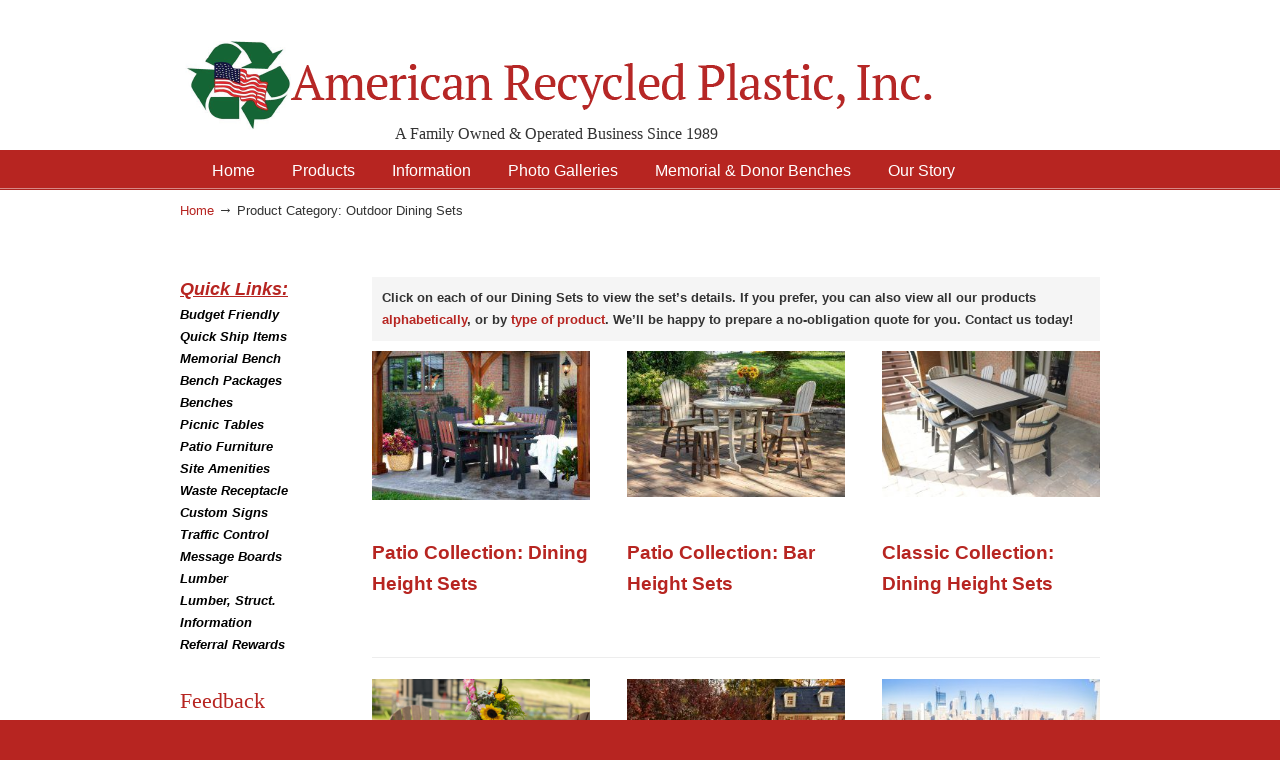

--- FILE ---
content_type: text/html; charset=UTF-8
request_url: https://itsrecycled.com/product-category-outdoor-dining-sets/
body_size: 82875
content:
<!DOCTYPE html PUBLIC "-//W3C//DTD XHTML 1.0 Transitional//EN" "http://www.w3.org/TR/xhtml1/DTD/xhtml1-transitional.dtd">
<html xmlns="http://www.w3.org/1999/xhtml" dir="ltr" lang="en-US" prefix="og: https://ogp.me/ns#">

<head profile="http://gmpg.org/xfn/11">
<meta http-equiv="Content-Type" content="text/html; charset=UTF-8" />
<meta name="viewport" content="width=device-width, initial-scale=1.0, maximum-scale=1.0" />
	<style>img:is([sizes="auto" i], [sizes^="auto," i]) { contain-intrinsic-size: 3000px 1500px }</style>
	
		<!-- All in One SEO 4.9.3 - aioseo.com -->
	<meta name="robots" content="max-image-preview:large" />
	<link rel="canonical" href="https://itsrecycled.com/product-category-outdoor-dining-sets/" />
	<meta name="generator" content="All in One SEO (AIOSEO) 4.9.3" />
		<meta property="og:locale" content="en_US" />
		<meta property="og:site_name" content="American Recycled Plastic: Quality Outdoor Furniture &amp; Site Amenities | A Family Owned &amp; Operated Business Since 1989" />
		<meta property="og:type" content="article" />
		<meta property="og:title" content="Product Category: Outdoor Dining Sets | American Recycled Plastic: Quality Outdoor Furniture &amp; Site Amenities" />
		<meta property="og:url" content="https://itsrecycled.com/product-category-outdoor-dining-sets/" />
		<meta property="article:published_time" content="2022-09-30T14:46:10+00:00" />
		<meta property="article:modified_time" content="2024-04-26T17:08:06+00:00" />
		<meta name="twitter:card" content="summary" />
		<meta name="twitter:title" content="Product Category: Outdoor Dining Sets | American Recycled Plastic: Quality Outdoor Furniture &amp; Site Amenities" />
		<script type="application/ld+json" class="aioseo-schema">
			{"@context":"https:\/\/schema.org","@graph":[{"@type":"BreadcrumbList","@id":"https:\/\/itsrecycled.com\/product-category-outdoor-dining-sets\/#breadcrumblist","itemListElement":[{"@type":"ListItem","@id":"https:\/\/itsrecycled.com#listItem","position":1,"name":"Home","item":"https:\/\/itsrecycled.com","nextItem":{"@type":"ListItem","@id":"https:\/\/itsrecycled.com\/product-category-outdoor-dining-sets\/#listItem","name":"Product Category: Outdoor Dining Sets"}},{"@type":"ListItem","@id":"https:\/\/itsrecycled.com\/product-category-outdoor-dining-sets\/#listItem","position":2,"name":"Product Category: Outdoor Dining Sets","previousItem":{"@type":"ListItem","@id":"https:\/\/itsrecycled.com#listItem","name":"Home"}}]},{"@type":"Organization","@id":"https:\/\/itsrecycled.com\/#organization","name":"American Recycled Plastic: Quality Outdoor Furniture & Site Amenities","description":"A Family Owned & Operated Business Since 1989","url":"https:\/\/itsrecycled.com\/","logo":{"@type":"ImageObject","url":"https:\/\/itsrecycled.com\/wp-content\/uploads\/2021\/05\/TTSB_Christian.jpeg","@id":"https:\/\/itsrecycled.com\/product-category-outdoor-dining-sets\/#organizationLogo","width":1600,"height":1200},"image":{"@id":"https:\/\/itsrecycled.com\/product-category-outdoor-dining-sets\/#organizationLogo"}},{"@type":"WebPage","@id":"https:\/\/itsrecycled.com\/product-category-outdoor-dining-sets\/#webpage","url":"https:\/\/itsrecycled.com\/product-category-outdoor-dining-sets\/","name":"Product Category: Outdoor Dining Sets | American Recycled Plastic: Quality Outdoor Furniture & Site Amenities","inLanguage":"en-US","isPartOf":{"@id":"https:\/\/itsrecycled.com\/#website"},"breadcrumb":{"@id":"https:\/\/itsrecycled.com\/product-category-outdoor-dining-sets\/#breadcrumblist"},"datePublished":"2022-09-30T10:46:10-04:00","dateModified":"2024-04-26T13:08:06-04:00"},{"@type":"WebSite","@id":"https:\/\/itsrecycled.com\/#website","url":"https:\/\/itsrecycled.com\/","name":"American Recycled Plastic: Quality Outdoor Furniture & Site Amenities","description":"A Family Owned & Operated Business Since 1989","inLanguage":"en-US","publisher":{"@id":"https:\/\/itsrecycled.com\/#organization"}}]}
		</script>
		<!-- All in One SEO -->

<script>window._wca = window._wca || [];</script>

	<!-- This site is optimized with the Yoast SEO plugin v26.8 - https://yoast.com/product/yoast-seo-wordpress/ -->
	<title>Product Category: Outdoor Dining Sets | American Recycled Plastic: Quality Outdoor Furniture &amp; Site Amenities</title>
	<link rel="canonical" href="https://itsrecycled.com/product-category-outdoor-dining-sets/" />
	<meta property="og:locale" content="en_US" />
	<meta property="og:type" content="article" />
	<meta property="og:title" content="Product Category: Outdoor Dining Sets - American Recycled Plastic: Quality Outdoor Furniture &amp; Site Amenities" />
	<meta property="og:description" content="&nbsp; &nbsp; &nbsp; &nbsp; You may also be interested in&#8230;" />
	<meta property="og:url" content="https://itsrecycled.com/product-category-outdoor-dining-sets/" />
	<meta property="og:site_name" content="American Recycled Plastic: Quality Outdoor Furniture &amp; Site Amenities" />
	<meta property="article:publisher" content="https://www.facebook.com/pages/American-Recycled-Plastic-Inc/130625970318459?notif_t=page_new_likes" />
	<meta property="article:modified_time" content="2024-04-26T17:08:06+00:00" />
	<meta property="og:image" content="https://itsrecycled.com/wp-content/uploads/2022/08/DiningSetEnglishGarden_Cherry_Blk-300x204.jpg" />
	<script type="application/ld+json" class="yoast-schema-graph">{"@context":"https://schema.org","@graph":[{"@type":"WebPage","@id":"https://itsrecycled.com/product-category-outdoor-dining-sets/","url":"https://itsrecycled.com/product-category-outdoor-dining-sets/","name":"Product Category: Outdoor Dining Sets - American Recycled Plastic: Quality Outdoor Furniture &amp; Site Amenities","isPartOf":{"@id":"https://itsrecycled.com/#website"},"primaryImageOfPage":{"@id":"https://itsrecycled.com/product-category-outdoor-dining-sets/#primaryimage"},"image":{"@id":"https://itsrecycled.com/product-category-outdoor-dining-sets/#primaryimage"},"thumbnailUrl":"https://itsrecycled.com/wp-content/uploads/2022/08/DiningSetEnglishGarden_Cherry_Blk-300x204.jpg","datePublished":"2022-09-30T14:46:10+00:00","dateModified":"2024-04-26T17:08:06+00:00","breadcrumb":{"@id":"https://itsrecycled.com/product-category-outdoor-dining-sets/#breadcrumb"},"inLanguage":"en-US","potentialAction":[{"@type":"ReadAction","target":["https://itsrecycled.com/product-category-outdoor-dining-sets/"]}]},{"@type":"ImageObject","inLanguage":"en-US","@id":"https://itsrecycled.com/product-category-outdoor-dining-sets/#primaryimage","url":"https://itsrecycled.com/wp-content/uploads/2022/08/DiningSetEnglishGarden_Cherry_Blk.jpg","contentUrl":"https://itsrecycled.com/wp-content/uploads/2022/08/DiningSetEnglishGarden_Cherry_Blk.jpg","width":2204,"height":1500},{"@type":"BreadcrumbList","@id":"https://itsrecycled.com/product-category-outdoor-dining-sets/#breadcrumb","itemListElement":[{"@type":"ListItem","position":1,"name":"Home","item":"https://itsrecycled.com/"},{"@type":"ListItem","position":2,"name":"Product Category: Outdoor Dining Sets"}]},{"@type":"WebSite","@id":"https://itsrecycled.com/#website","url":"https://itsrecycled.com/","name":"American Recycled Plastic: Quality Outdoor Furniture &amp; Site Amenities","description":"A Family Owned &amp; Operated Business Since 1989","potentialAction":[{"@type":"SearchAction","target":{"@type":"EntryPoint","urlTemplate":"https://itsrecycled.com/?s={search_term_string}"},"query-input":{"@type":"PropertyValueSpecification","valueRequired":true,"valueName":"search_term_string"}}],"inLanguage":"en-US"}]}</script>
	<!-- / Yoast SEO plugin. -->


<link rel='dns-prefetch' href='//stats.wp.com' />
<link rel='dns-prefetch' href='//secure.gravatar.com' />
<link rel='dns-prefetch' href='//www.googletagmanager.com' />
<link rel='dns-prefetch' href='//v0.wordpress.com' />
<link rel="alternate" type="application/rss+xml" title="American Recycled Plastic: Quality Outdoor Furniture &amp; Site Amenities &raquo; Feed" href="https://itsrecycled.com/feed/" />
<link rel="alternate" type="application/rss+xml" title="American Recycled Plastic: Quality Outdoor Furniture &amp; Site Amenities &raquo; Comments Feed" href="https://itsrecycled.com/comments/feed/" />
<script type="text/javascript">
/* <![CDATA[ */
window._wpemojiSettings = {"baseUrl":"https:\/\/s.w.org\/images\/core\/emoji\/16.0.1\/72x72\/","ext":".png","svgUrl":"https:\/\/s.w.org\/images\/core\/emoji\/16.0.1\/svg\/","svgExt":".svg","source":{"concatemoji":"https:\/\/itsrecycled.com\/wp-includes\/js\/wp-emoji-release.min.js?ver=94a61aa3b2104f5d88cab00d4d6b1084"}};
/*! This file is auto-generated */
!function(s,n){var o,i,e;function c(e){try{var t={supportTests:e,timestamp:(new Date).valueOf()};sessionStorage.setItem(o,JSON.stringify(t))}catch(e){}}function p(e,t,n){e.clearRect(0,0,e.canvas.width,e.canvas.height),e.fillText(t,0,0);var t=new Uint32Array(e.getImageData(0,0,e.canvas.width,e.canvas.height).data),a=(e.clearRect(0,0,e.canvas.width,e.canvas.height),e.fillText(n,0,0),new Uint32Array(e.getImageData(0,0,e.canvas.width,e.canvas.height).data));return t.every(function(e,t){return e===a[t]})}function u(e,t){e.clearRect(0,0,e.canvas.width,e.canvas.height),e.fillText(t,0,0);for(var n=e.getImageData(16,16,1,1),a=0;a<n.data.length;a++)if(0!==n.data[a])return!1;return!0}function f(e,t,n,a){switch(t){case"flag":return n(e,"\ud83c\udff3\ufe0f\u200d\u26a7\ufe0f","\ud83c\udff3\ufe0f\u200b\u26a7\ufe0f")?!1:!n(e,"\ud83c\udde8\ud83c\uddf6","\ud83c\udde8\u200b\ud83c\uddf6")&&!n(e,"\ud83c\udff4\udb40\udc67\udb40\udc62\udb40\udc65\udb40\udc6e\udb40\udc67\udb40\udc7f","\ud83c\udff4\u200b\udb40\udc67\u200b\udb40\udc62\u200b\udb40\udc65\u200b\udb40\udc6e\u200b\udb40\udc67\u200b\udb40\udc7f");case"emoji":return!a(e,"\ud83e\udedf")}return!1}function g(e,t,n,a){var r="undefined"!=typeof WorkerGlobalScope&&self instanceof WorkerGlobalScope?new OffscreenCanvas(300,150):s.createElement("canvas"),o=r.getContext("2d",{willReadFrequently:!0}),i=(o.textBaseline="top",o.font="600 32px Arial",{});return e.forEach(function(e){i[e]=t(o,e,n,a)}),i}function t(e){var t=s.createElement("script");t.src=e,t.defer=!0,s.head.appendChild(t)}"undefined"!=typeof Promise&&(o="wpEmojiSettingsSupports",i=["flag","emoji"],n.supports={everything:!0,everythingExceptFlag:!0},e=new Promise(function(e){s.addEventListener("DOMContentLoaded",e,{once:!0})}),new Promise(function(t){var n=function(){try{var e=JSON.parse(sessionStorage.getItem(o));if("object"==typeof e&&"number"==typeof e.timestamp&&(new Date).valueOf()<e.timestamp+604800&&"object"==typeof e.supportTests)return e.supportTests}catch(e){}return null}();if(!n){if("undefined"!=typeof Worker&&"undefined"!=typeof OffscreenCanvas&&"undefined"!=typeof URL&&URL.createObjectURL&&"undefined"!=typeof Blob)try{var e="postMessage("+g.toString()+"("+[JSON.stringify(i),f.toString(),p.toString(),u.toString()].join(",")+"));",a=new Blob([e],{type:"text/javascript"}),r=new Worker(URL.createObjectURL(a),{name:"wpTestEmojiSupports"});return void(r.onmessage=function(e){c(n=e.data),r.terminate(),t(n)})}catch(e){}c(n=g(i,f,p,u))}t(n)}).then(function(e){for(var t in e)n.supports[t]=e[t],n.supports.everything=n.supports.everything&&n.supports[t],"flag"!==t&&(n.supports.everythingExceptFlag=n.supports.everythingExceptFlag&&n.supports[t]);n.supports.everythingExceptFlag=n.supports.everythingExceptFlag&&!n.supports.flag,n.DOMReady=!1,n.readyCallback=function(){n.DOMReady=!0}}).then(function(){return e}).then(function(){var e;n.supports.everything||(n.readyCallback(),(e=n.source||{}).concatemoji?t(e.concatemoji):e.wpemoji&&e.twemoji&&(t(e.twemoji),t(e.wpemoji)))}))}((window,document),window._wpemojiSettings);
/* ]]> */
</script>
<style id='wp-emoji-styles-inline-css' type='text/css'>

	img.wp-smiley, img.emoji {
		display: inline !important;
		border: none !important;
		box-shadow: none !important;
		height: 1em !important;
		width: 1em !important;
		margin: 0 0.07em !important;
		vertical-align: -0.1em !important;
		background: none !important;
		padding: 0 !important;
	}
</style>
<link rel='stylesheet' id='wp-block-library-css' href='https://itsrecycled.com/wp-includes/css/dist/block-library/style.min.css?ver=94a61aa3b2104f5d88cab00d4d6b1084' type='text/css' media='all' />
<style id='classic-theme-styles-inline-css' type='text/css'>
/*! This file is auto-generated */
.wp-block-button__link{color:#fff;background-color:#32373c;border-radius:9999px;box-shadow:none;text-decoration:none;padding:calc(.667em + 2px) calc(1.333em + 2px);font-size:1.125em}.wp-block-file__button{background:#32373c;color:#fff;text-decoration:none}
</style>
<link rel='stylesheet' id='aioseo/css/src/vue/standalone/blocks/table-of-contents/global.scss-css' href='https://itsrecycled.com/wp-content/plugins/all-in-one-seo-pack/dist/Lite/assets/css/table-of-contents/global.e90f6d47.css?ver=4.9.3' type='text/css' media='all' />
<link rel='stylesheet' id='mediaelement-css' href='https://itsrecycled.com/wp-includes/js/mediaelement/mediaelementplayer-legacy.min.css?ver=4.2.17' type='text/css' media='all' />
<link rel='stylesheet' id='wp-mediaelement-css' href='https://itsrecycled.com/wp-includes/js/mediaelement/wp-mediaelement.min.css?ver=94a61aa3b2104f5d88cab00d4d6b1084' type='text/css' media='all' />
<style id='jetpack-sharing-buttons-style-inline-css' type='text/css'>
.jetpack-sharing-buttons__services-list{display:flex;flex-direction:row;flex-wrap:wrap;gap:0;list-style-type:none;margin:5px;padding:0}.jetpack-sharing-buttons__services-list.has-small-icon-size{font-size:12px}.jetpack-sharing-buttons__services-list.has-normal-icon-size{font-size:16px}.jetpack-sharing-buttons__services-list.has-large-icon-size{font-size:24px}.jetpack-sharing-buttons__services-list.has-huge-icon-size{font-size:36px}@media print{.jetpack-sharing-buttons__services-list{display:none!important}}.editor-styles-wrapper .wp-block-jetpack-sharing-buttons{gap:0;padding-inline-start:0}ul.jetpack-sharing-buttons__services-list.has-background{padding:1.25em 2.375em}
</style>
<style id='global-styles-inline-css' type='text/css'>
:root{--wp--preset--aspect-ratio--square: 1;--wp--preset--aspect-ratio--4-3: 4/3;--wp--preset--aspect-ratio--3-4: 3/4;--wp--preset--aspect-ratio--3-2: 3/2;--wp--preset--aspect-ratio--2-3: 2/3;--wp--preset--aspect-ratio--16-9: 16/9;--wp--preset--aspect-ratio--9-16: 9/16;--wp--preset--color--black: #000000;--wp--preset--color--cyan-bluish-gray: #abb8c3;--wp--preset--color--white: #ffffff;--wp--preset--color--pale-pink: #f78da7;--wp--preset--color--vivid-red: #cf2e2e;--wp--preset--color--luminous-vivid-orange: #ff6900;--wp--preset--color--luminous-vivid-amber: #fcb900;--wp--preset--color--light-green-cyan: #7bdcb5;--wp--preset--color--vivid-green-cyan: #00d084;--wp--preset--color--pale-cyan-blue: #8ed1fc;--wp--preset--color--vivid-cyan-blue: #0693e3;--wp--preset--color--vivid-purple: #9b51e0;--wp--preset--gradient--vivid-cyan-blue-to-vivid-purple: linear-gradient(135deg,rgba(6,147,227,1) 0%,rgb(155,81,224) 100%);--wp--preset--gradient--light-green-cyan-to-vivid-green-cyan: linear-gradient(135deg,rgb(122,220,180) 0%,rgb(0,208,130) 100%);--wp--preset--gradient--luminous-vivid-amber-to-luminous-vivid-orange: linear-gradient(135deg,rgba(252,185,0,1) 0%,rgba(255,105,0,1) 100%);--wp--preset--gradient--luminous-vivid-orange-to-vivid-red: linear-gradient(135deg,rgba(255,105,0,1) 0%,rgb(207,46,46) 100%);--wp--preset--gradient--very-light-gray-to-cyan-bluish-gray: linear-gradient(135deg,rgb(238,238,238) 0%,rgb(169,184,195) 100%);--wp--preset--gradient--cool-to-warm-spectrum: linear-gradient(135deg,rgb(74,234,220) 0%,rgb(151,120,209) 20%,rgb(207,42,186) 40%,rgb(238,44,130) 60%,rgb(251,105,98) 80%,rgb(254,248,76) 100%);--wp--preset--gradient--blush-light-purple: linear-gradient(135deg,rgb(255,206,236) 0%,rgb(152,150,240) 100%);--wp--preset--gradient--blush-bordeaux: linear-gradient(135deg,rgb(254,205,165) 0%,rgb(254,45,45) 50%,rgb(107,0,62) 100%);--wp--preset--gradient--luminous-dusk: linear-gradient(135deg,rgb(255,203,112) 0%,rgb(199,81,192) 50%,rgb(65,88,208) 100%);--wp--preset--gradient--pale-ocean: linear-gradient(135deg,rgb(255,245,203) 0%,rgb(182,227,212) 50%,rgb(51,167,181) 100%);--wp--preset--gradient--electric-grass: linear-gradient(135deg,rgb(202,248,128) 0%,rgb(113,206,126) 100%);--wp--preset--gradient--midnight: linear-gradient(135deg,rgb(2,3,129) 0%,rgb(40,116,252) 100%);--wp--preset--font-size--small: 13px;--wp--preset--font-size--medium: 20px;--wp--preset--font-size--large: 36px;--wp--preset--font-size--x-large: 42px;--wp--preset--spacing--20: 0.44rem;--wp--preset--spacing--30: 0.67rem;--wp--preset--spacing--40: 1rem;--wp--preset--spacing--50: 1.5rem;--wp--preset--spacing--60: 2.25rem;--wp--preset--spacing--70: 3.38rem;--wp--preset--spacing--80: 5.06rem;--wp--preset--shadow--natural: 6px 6px 9px rgba(0, 0, 0, 0.2);--wp--preset--shadow--deep: 12px 12px 50px rgba(0, 0, 0, 0.4);--wp--preset--shadow--sharp: 6px 6px 0px rgba(0, 0, 0, 0.2);--wp--preset--shadow--outlined: 6px 6px 0px -3px rgba(255, 255, 255, 1), 6px 6px rgba(0, 0, 0, 1);--wp--preset--shadow--crisp: 6px 6px 0px rgba(0, 0, 0, 1);}:where(.is-layout-flex){gap: 0.5em;}:where(.is-layout-grid){gap: 0.5em;}body .is-layout-flex{display: flex;}.is-layout-flex{flex-wrap: wrap;align-items: center;}.is-layout-flex > :is(*, div){margin: 0;}body .is-layout-grid{display: grid;}.is-layout-grid > :is(*, div){margin: 0;}:where(.wp-block-columns.is-layout-flex){gap: 2em;}:where(.wp-block-columns.is-layout-grid){gap: 2em;}:where(.wp-block-post-template.is-layout-flex){gap: 1.25em;}:where(.wp-block-post-template.is-layout-grid){gap: 1.25em;}.has-black-color{color: var(--wp--preset--color--black) !important;}.has-cyan-bluish-gray-color{color: var(--wp--preset--color--cyan-bluish-gray) !important;}.has-white-color{color: var(--wp--preset--color--white) !important;}.has-pale-pink-color{color: var(--wp--preset--color--pale-pink) !important;}.has-vivid-red-color{color: var(--wp--preset--color--vivid-red) !important;}.has-luminous-vivid-orange-color{color: var(--wp--preset--color--luminous-vivid-orange) !important;}.has-luminous-vivid-amber-color{color: var(--wp--preset--color--luminous-vivid-amber) !important;}.has-light-green-cyan-color{color: var(--wp--preset--color--light-green-cyan) !important;}.has-vivid-green-cyan-color{color: var(--wp--preset--color--vivid-green-cyan) !important;}.has-pale-cyan-blue-color{color: var(--wp--preset--color--pale-cyan-blue) !important;}.has-vivid-cyan-blue-color{color: var(--wp--preset--color--vivid-cyan-blue) !important;}.has-vivid-purple-color{color: var(--wp--preset--color--vivid-purple) !important;}.has-black-background-color{background-color: var(--wp--preset--color--black) !important;}.has-cyan-bluish-gray-background-color{background-color: var(--wp--preset--color--cyan-bluish-gray) !important;}.has-white-background-color{background-color: var(--wp--preset--color--white) !important;}.has-pale-pink-background-color{background-color: var(--wp--preset--color--pale-pink) !important;}.has-vivid-red-background-color{background-color: var(--wp--preset--color--vivid-red) !important;}.has-luminous-vivid-orange-background-color{background-color: var(--wp--preset--color--luminous-vivid-orange) !important;}.has-luminous-vivid-amber-background-color{background-color: var(--wp--preset--color--luminous-vivid-amber) !important;}.has-light-green-cyan-background-color{background-color: var(--wp--preset--color--light-green-cyan) !important;}.has-vivid-green-cyan-background-color{background-color: var(--wp--preset--color--vivid-green-cyan) !important;}.has-pale-cyan-blue-background-color{background-color: var(--wp--preset--color--pale-cyan-blue) !important;}.has-vivid-cyan-blue-background-color{background-color: var(--wp--preset--color--vivid-cyan-blue) !important;}.has-vivid-purple-background-color{background-color: var(--wp--preset--color--vivid-purple) !important;}.has-black-border-color{border-color: var(--wp--preset--color--black) !important;}.has-cyan-bluish-gray-border-color{border-color: var(--wp--preset--color--cyan-bluish-gray) !important;}.has-white-border-color{border-color: var(--wp--preset--color--white) !important;}.has-pale-pink-border-color{border-color: var(--wp--preset--color--pale-pink) !important;}.has-vivid-red-border-color{border-color: var(--wp--preset--color--vivid-red) !important;}.has-luminous-vivid-orange-border-color{border-color: var(--wp--preset--color--luminous-vivid-orange) !important;}.has-luminous-vivid-amber-border-color{border-color: var(--wp--preset--color--luminous-vivid-amber) !important;}.has-light-green-cyan-border-color{border-color: var(--wp--preset--color--light-green-cyan) !important;}.has-vivid-green-cyan-border-color{border-color: var(--wp--preset--color--vivid-green-cyan) !important;}.has-pale-cyan-blue-border-color{border-color: var(--wp--preset--color--pale-cyan-blue) !important;}.has-vivid-cyan-blue-border-color{border-color: var(--wp--preset--color--vivid-cyan-blue) !important;}.has-vivid-purple-border-color{border-color: var(--wp--preset--color--vivid-purple) !important;}.has-vivid-cyan-blue-to-vivid-purple-gradient-background{background: var(--wp--preset--gradient--vivid-cyan-blue-to-vivid-purple) !important;}.has-light-green-cyan-to-vivid-green-cyan-gradient-background{background: var(--wp--preset--gradient--light-green-cyan-to-vivid-green-cyan) !important;}.has-luminous-vivid-amber-to-luminous-vivid-orange-gradient-background{background: var(--wp--preset--gradient--luminous-vivid-amber-to-luminous-vivid-orange) !important;}.has-luminous-vivid-orange-to-vivid-red-gradient-background{background: var(--wp--preset--gradient--luminous-vivid-orange-to-vivid-red) !important;}.has-very-light-gray-to-cyan-bluish-gray-gradient-background{background: var(--wp--preset--gradient--very-light-gray-to-cyan-bluish-gray) !important;}.has-cool-to-warm-spectrum-gradient-background{background: var(--wp--preset--gradient--cool-to-warm-spectrum) !important;}.has-blush-light-purple-gradient-background{background: var(--wp--preset--gradient--blush-light-purple) !important;}.has-blush-bordeaux-gradient-background{background: var(--wp--preset--gradient--blush-bordeaux) !important;}.has-luminous-dusk-gradient-background{background: var(--wp--preset--gradient--luminous-dusk) !important;}.has-pale-ocean-gradient-background{background: var(--wp--preset--gradient--pale-ocean) !important;}.has-electric-grass-gradient-background{background: var(--wp--preset--gradient--electric-grass) !important;}.has-midnight-gradient-background{background: var(--wp--preset--gradient--midnight) !important;}.has-small-font-size{font-size: var(--wp--preset--font-size--small) !important;}.has-medium-font-size{font-size: var(--wp--preset--font-size--medium) !important;}.has-large-font-size{font-size: var(--wp--preset--font-size--large) !important;}.has-x-large-font-size{font-size: var(--wp--preset--font-size--x-large) !important;}
:where(.wp-block-post-template.is-layout-flex){gap: 1.25em;}:where(.wp-block-post-template.is-layout-grid){gap: 1.25em;}
:where(.wp-block-columns.is-layout-flex){gap: 2em;}:where(.wp-block-columns.is-layout-grid){gap: 2em;}
:root :where(.wp-block-pullquote){font-size: 1.5em;line-height: 1.6;}
</style>
<link rel='stylesheet' id='woocommerce-layout-css' href='https://itsrecycled.com/wp-content/plugins/woocommerce/assets/css/woocommerce-layout.css?ver=10.4.3' type='text/css' media='all' />
<style id='woocommerce-layout-inline-css' type='text/css'>

	.infinite-scroll .woocommerce-pagination {
		display: none;
	}
</style>
<link rel='stylesheet' id='woocommerce-smallscreen-css' href='https://itsrecycled.com/wp-content/plugins/woocommerce/assets/css/woocommerce-smallscreen.css?ver=10.4.3' type='text/css' media='only screen and (max-width: 768px)' />
<link rel='stylesheet' id='woocommerce-general-css' href='https://itsrecycled.com/wp-content/plugins/woocommerce/assets/css/woocommerce.css?ver=10.4.3' type='text/css' media='all' />
<style id='woocommerce-inline-inline-css' type='text/css'>
.woocommerce form .form-row .required { visibility: visible; }
</style>
<link rel='stylesheet' id='u-design-reset-css' href='https://itsrecycled.com/wp-content/themes/u-design/styles/common-css/reset.css?ver=1.0' type='text/css' media='screen' />
<link rel='stylesheet' id='u-design-text-css' href='https://itsrecycled.com/wp-content/themes/u-design/styles/style1/css/text.css?ver=1.0' type='text/css' media='screen' />
<link rel='stylesheet' id='u-design-grid-960-css' href='https://itsrecycled.com/wp-content/themes/u-design/styles/common-css/960.css?ver=1.0' type='text/css' media='screen' />
<link rel='stylesheet' id='u-design-superfish_menu-css' href='https://itsrecycled.com/wp-content/themes/u-design/scripts/superfish-menu/css/superfish.css?ver=1.7.2' type='text/css' media='screen' />
<link rel='stylesheet' id='u-design-pretty_photo-css' href='https://itsrecycled.com/wp-content/themes/u-design/scripts/prettyPhoto/css/prettyPhoto.css?ver=3.1.6' type='text/css' media='screen' />
<link rel='stylesheet' id='u-design-font-awesome-css' href='https://itsrecycled.com/wp-content/themes/u-design/styles/common-css/font-awesome/css/font-awesome.min.css?ver=2.13.12' type='text/css' media='screen' />
<link rel='stylesheet' id='u-design-style-css' href='https://itsrecycled.com/wp-content/themes/u-design/styles/style1/css/style.css?ver=2.13.12' type='text/css' media='screen' />
<link rel='stylesheet' id='u-design-custom-style-css' href='https://itsrecycled.com/wp-content/themes/u-design/styles/custom/custom_style.css?ver=2.13.12.1675705159' type='text/css' media='screen' />
<link rel='stylesheet' id='u-design-responsive-css' href='https://itsrecycled.com/wp-content/themes/u-design/styles/common-css/responsive.css?ver=2.13.12' type='text/css' media='screen' />
<link rel='stylesheet' id='u-design-style-orig-css' href='https://itsrecycled.com/wp-content/themes/u-design/style.css?ver=2.13.12' type='text/css' media='screen' />
<!--[if lte IE 9]>
<link rel='stylesheet' id='u-design-ie9-css' href='https://itsrecycled.com/wp-content/themes/u-design/styles/common-css/ie-all.css?ver=2.13.12' type='text/css' media='screen' />
<![endif]-->
<!--[if lte IE 7]>
<link rel='stylesheet' id='u-design-ie7-css' href='https://itsrecycled.com/wp-content/themes/u-design/styles/common-css/ie6-7.css?ver=2.13.12' type='text/css' media='screen' />
<![endif]-->
<link rel='stylesheet' id='jetpack-subscriptions-css' href='https://itsrecycled.com/wp-content/plugins/jetpack/_inc/build/subscriptions/subscriptions.min.css?ver=15.4' type='text/css' media='all' />
<style id='jetpack_facebook_likebox-inline-css' type='text/css'>
.widget_facebook_likebox {
	overflow: hidden;
}

</style>
<link rel='stylesheet' id='wp-pagenavi-css' href='https://itsrecycled.com/wp-content/plugins/wp-pagenavi/pagenavi-css.css?ver=2.70' type='text/css' media='all' />
<link rel='stylesheet' id='u-design-woocommerce-styles-css' href='https://itsrecycled.com/wp-content/plugins/u-design-woocommerce/css/udesign-woocommerce-style.css?ver=2.2.3' type='text/css' media='all' />
<link rel='stylesheet' id='u-design-woocommerce-responsive-css' href='https://itsrecycled.com/wp-content/plugins/u-design-woocommerce/css/udesign-woocommerce-responsive.css?ver=2.2.3' type='text/css' media='all' />
<script type="text/javascript" src="https://itsrecycled.com/wp-includes/js/jquery/jquery.min.js?ver=3.7.1" id="jquery-core-js"></script>
<script type="text/javascript" src="https://itsrecycled.com/wp-includes/js/jquery/jquery-migrate.min.js?ver=3.4.1" id="jquery-migrate-js"></script>
<script type="text/javascript" src="https://itsrecycled.com/wp-content/plugins/woocommerce/assets/js/jquery-blockui/jquery.blockUI.min.js?ver=2.7.0-wc.10.4.3" id="wc-jquery-blockui-js" defer="defer" data-wp-strategy="defer"></script>
<script type="text/javascript" id="wc-add-to-cart-js-extra">
/* <![CDATA[ */
var wc_add_to_cart_params = {"ajax_url":"\/wp-admin\/admin-ajax.php","wc_ajax_url":"\/?wc-ajax=%%endpoint%%","i18n_view_cart":"View cart","cart_url":"https:\/\/itsrecycled.com\/cart\/","is_cart":"","cart_redirect_after_add":"no"};
/* ]]> */
</script>
<script type="text/javascript" src="https://itsrecycled.com/wp-content/plugins/woocommerce/assets/js/frontend/add-to-cart.min.js?ver=10.4.3" id="wc-add-to-cart-js" defer="defer" data-wp-strategy="defer"></script>
<script type="text/javascript" src="https://itsrecycled.com/wp-content/plugins/woocommerce/assets/js/js-cookie/js.cookie.min.js?ver=2.1.4-wc.10.4.3" id="wc-js-cookie-js" defer="defer" data-wp-strategy="defer"></script>
<script type="text/javascript" id="woocommerce-js-extra">
/* <![CDATA[ */
var woocommerce_params = {"ajax_url":"\/wp-admin\/admin-ajax.php","wc_ajax_url":"\/?wc-ajax=%%endpoint%%","i18n_password_show":"Show password","i18n_password_hide":"Hide password"};
/* ]]> */
</script>
<script type="text/javascript" src="https://itsrecycled.com/wp-content/plugins/woocommerce/assets/js/frontend/woocommerce.min.js?ver=10.4.3" id="woocommerce-js" defer="defer" data-wp-strategy="defer"></script>
<!--[if lt IE 9]>
<script type="text/javascript" src="https://itsrecycled.com/wp-content/themes/u-design/scripts/respond.min.js?ver=1.4.2" id="u-design-respond-js"></script>
<![endif]-->
<script type="text/javascript" src="https://stats.wp.com/s-202604.js" id="woocommerce-analytics-js" defer="defer" data-wp-strategy="defer"></script>

<!-- Google tag (gtag.js) snippet added by Site Kit -->
<!-- Google Analytics snippet added by Site Kit -->
<script type="text/javascript" src="https://www.googletagmanager.com/gtag/js?id=GT-MQ7MVCK" id="google_gtagjs-js" async></script>
<script type="text/javascript" id="google_gtagjs-js-after">
/* <![CDATA[ */
window.dataLayer = window.dataLayer || [];function gtag(){dataLayer.push(arguments);}
gtag("set","linker",{"domains":["itsrecycled.com"]});
gtag("js", new Date());
gtag("set", "developer_id.dZTNiMT", true);
gtag("config", "GT-MQ7MVCK");
/* ]]> */
</script>
<link rel="https://api.w.org/" href="https://itsrecycled.com/wp-json/" /><link rel="alternate" title="JSON" type="application/json" href="https://itsrecycled.com/wp-json/wp/v2/pages/19477" /><link rel="EditURI" type="application/rsd+xml" title="RSD" href="https://itsrecycled.com/xmlrpc.php?rsd" />
<link rel='shortlink' href='https://wp.me/P467Vq-549' />
<link rel="alternate" title="oEmbed (JSON)" type="application/json+oembed" href="https://itsrecycled.com/wp-json/oembed/1.0/embed?url=https%3A%2F%2Fitsrecycled.com%2Fproduct-category-outdoor-dining-sets%2F" />
<link rel="alternate" title="oEmbed (XML)" type="text/xml+oembed" href="https://itsrecycled.com/wp-json/oembed/1.0/embed?url=https%3A%2F%2Fitsrecycled.com%2Fproduct-category-outdoor-dining-sets%2F&#038;format=xml" />
<meta name="generator" content="Site Kit by Google 1.170.0" /><!-- Facebook Pixel Code -->
<script>
!function(f,b,e,v,n,t,s)
{if(f.fbq)return;n=f.fbq=function(){n.callMethod?
n.callMethod.apply(n,arguments):n.queue.push(arguments)};
if(!f._fbq)f._fbq=n;n.push=n;n.loaded=!0;n.version='2.0';
n.queue=[];t=b.createElement(e);t.async=!0;
t.src=v;s=b.getElementsByTagName(e)[0];
s.parentNode.insertBefore(t,s)}(window,document,'script',
'https://connect.facebook.net/en_US/fbevents.js');
fbq('init', '865334973621458'); 
fbq('track', 'PageView');
</script>
<noscript>
<img height="1" width="1" 
src="https://www.facebook.com/tr?id=865334973621458&ev=PageView
&noscript=1"/>
</noscript>
<!-- End Facebook Pixel Code -->  <style>
    /* Sliders */
    #c1-header .c1-slideshow,
    #c2-header .c2-slideshow,
    #c3-header .c3-slideshow { margin: 0 auto; }
    

    /* Accordion Fix */
    h3.accordion-toggle { background: url("https://itsrecycled.com/wp-content/plugins/max-width-plugin/images/accordion-new.png") !important; }
    h3.accordion-toggle a { 
        background: url("https://itsrecycled.com/wp-content/plugins/max-width-plugin/images/plus-sign.png") !important; 
        background-position: 15px center !important;
	    background-repeat: no-repeat !important;
	}

    @media screen and (min-width:960px) {

    /* Main Content */
    .container_24, 
    .container_24 .grid_24,
    .isotoope-portfolio-wrapper { width: auto; max-width: 960px; }

    /* Sidebar */
    .container_24 .grid_16 { width: 67%; }
    .container_24 .grid_8 { width: 33%; }
    .container_24 .push_8 { left: 33%; }
    .container_24 .pull_16 { right: 67%; }

    /* Phone number */
    .container_24 .prefix_17 { float:right; right: 5%; }

    /* Search */
    .container_24 .prefix_18 { float:right; right: 5%; }

    /* Social Media */
    .container_24 .prefix_15 { float:right; right: 5%; }

    /* Regular Portfolio */
    .portfolio-items-wrapper { float: none; }
   
    /* Sortable Portfolio */
    #main-content.grid_24 { width: 100%; }
    #isotope-options { width: 95%; }
    .isotoope-portfolio-wrapper #portfolio-container { width: 100%; }
    }

    /* 1 column portfolios: keep reasonable and center */
    .portfolio-1-column-page .portfolio-items-wrapper { max-width: 960px; margin: 0 auto; }

    /* 2 column portfolio: keep reasonable and center */
    .portfolio-2-column-page .portfolio-items-wrapper { max-width: 960px; margin: 0 auto; }
    
</style> 
	<style>img#wpstats{display:none}</style>
		
<style type="text/css">ul.products li.product .price .from, .order-info mark  { color:#333333; }</style>	<noscript><style>.woocommerce-product-gallery{ opacity: 1 !important; }</style></noscript>
	<meta name="generator" content="Powered by Slider Revolution 6.7.40 - responsive, Mobile-Friendly Slider Plugin for WordPress with comfortable drag and drop interface." />
<link rel="pingback" href="https://itsrecycled.com/xmlrpc.php" />
<link rel="icon" href="https://itsrecycled.com/wp-content/uploads/2021/09/cropped-ARP-logo-32x32.jpeg" sizes="32x32" />
<link rel="icon" href="https://itsrecycled.com/wp-content/uploads/2021/09/cropped-ARP-logo-192x192.jpeg" sizes="192x192" />
<link rel="apple-touch-icon" href="https://itsrecycled.com/wp-content/uploads/2021/09/cropped-ARP-logo-180x180.jpeg" />
<meta name="msapplication-TileImage" content="https://itsrecycled.com/wp-content/uploads/2021/09/cropped-ARP-logo-270x270.jpeg" />
<script data-jetpack-boost="ignore">function setREVStartSize(e){
			//window.requestAnimationFrame(function() {
				window.RSIW = window.RSIW===undefined ? window.innerWidth : window.RSIW;
				window.RSIH = window.RSIH===undefined ? window.innerHeight : window.RSIH;
				try {
					var pw = document.getElementById(e.c).parentNode.offsetWidth,
						newh;
					pw = pw===0 || isNaN(pw) || (e.l=="fullwidth" || e.layout=="fullwidth") ? window.RSIW : pw;
					e.tabw = e.tabw===undefined ? 0 : parseInt(e.tabw);
					e.thumbw = e.thumbw===undefined ? 0 : parseInt(e.thumbw);
					e.tabh = e.tabh===undefined ? 0 : parseInt(e.tabh);
					e.thumbh = e.thumbh===undefined ? 0 : parseInt(e.thumbh);
					e.tabhide = e.tabhide===undefined ? 0 : parseInt(e.tabhide);
					e.thumbhide = e.thumbhide===undefined ? 0 : parseInt(e.thumbhide);
					e.mh = e.mh===undefined || e.mh=="" || e.mh==="auto" ? 0 : parseInt(e.mh,0);
					if(e.layout==="fullscreen" || e.l==="fullscreen")
						newh = Math.max(e.mh,window.RSIH);
					else{
						e.gw = Array.isArray(e.gw) ? e.gw : [e.gw];
						for (var i in e.rl) if (e.gw[i]===undefined || e.gw[i]===0) e.gw[i] = e.gw[i-1];
						e.gh = e.el===undefined || e.el==="" || (Array.isArray(e.el) && e.el.length==0)? e.gh : e.el;
						e.gh = Array.isArray(e.gh) ? e.gh : [e.gh];
						for (var i in e.rl) if (e.gh[i]===undefined || e.gh[i]===0) e.gh[i] = e.gh[i-1];
											
						var nl = new Array(e.rl.length),
							ix = 0,
							sl;
						e.tabw = e.tabhide>=pw ? 0 : e.tabw;
						e.thumbw = e.thumbhide>=pw ? 0 : e.thumbw;
						e.tabh = e.tabhide>=pw ? 0 : e.tabh;
						e.thumbh = e.thumbhide>=pw ? 0 : e.thumbh;
						for (var i in e.rl) nl[i] = e.rl[i]<window.RSIW ? 0 : e.rl[i];
						sl = nl[0];
						for (var i in nl) if (sl>nl[i] && nl[i]>0) { sl = nl[i]; ix=i;}
						var m = pw>(e.gw[ix]+e.tabw+e.thumbw) ? 1 : (pw-(e.tabw+e.thumbw)) / (e.gw[ix]);
						newh =  (e.gh[ix] * m) + (e.tabh + e.thumbh);
					}
					var el = document.getElementById(e.c);
					if (el!==null && el) el.style.height = newh+"px";
					el = document.getElementById(e.c+"_wrapper");
					if (el!==null && el) {
						el.style.height = newh+"px";
						el.style.display = "block";
					}
				} catch(e){
					console.log("Failure at Presize of Slider:" + e)
				}
			//});
		  };</script>
		<style type="text/css" id="wp-custom-css">
			#logo h1 a, #logo .site-name a {
  background: transparent url( https://itsrecycled.com/wp-content/uploads/2018/04/arp-logo-2.png ) no-repeat 0 100%;
  width: 860px;
  height: 127px;
}

#sidebarSubnav h3, h3.bottom-col-title {
	font-size: 1.6em;
}

div#slogan.grid_17 {
	margin-left: 90px;
}

#navigation-menu > ul.sf-menu {
	float: none;
	margin-left: 35px;
}

#home-page-content {
	background: none;
}

input {
  padding:7px 14px;
  /* background: #B72521; */
  /* color: #fff; */
	background-color:#ffffff;
	color:#555555 !important;
  /*border-radius: 36px;*/
	border:1px solid #cccccc;
	border-radius:3px;
	/*margin: 30px 0;*/
	margin:0 0 5px 0;
	width:100%;
}

textarea {
	border:1px solid #cccccc;
	color:#555555 !important;
	border-radius:3px;
}

body .gform_wrapper ul li.gfield {
	margin-top:10px;
}

div#before-content {
	padding-bottom: 0px;
  padding-top: 0px;
  margin-top: 0px !important;
  margin-bottom: 0px !important;
  bottom: 10px;
}

/* WooCommerce Styles */

.cross-sells h2,
.cart_totals h2 {
	font-size:1.5672em
}

.woocommerce-billing-fields h3,
.woocommerce-additional-fields h3, 
h3#order_review_heading {
	font-size:1.5672em;
}

.woocommerce #respond input#submit.alt, .woocommerce a.button.alt, .woocommerce button.button.alt, .woocommerce input.button.alt {
	background-color:#b72521 !important;
	color:#ffffff;
}

.woocommerce #respond input#submit.alt:hover, .woocommerce a.button.alt:hover, .woocommerce button.button.alt:hover, .woocommerce input.button.alt:hover {
	background-color:#cc0000 !important;
	color:#ffffff;
}

.one_third .woocommerce ul.products li.product, .one_third .woocommerce-page ul.products li.product {
	margin-right:auto;
	margin-left:auto;
	width:100%;
	text-align:center;
}


.woocommerce ul.products.columns-3 li.product a img {
	margin:0 auto;
	width:60%;
}

.woocommerce td.product-name dl.variation dt { font-size: 13px; }		</style>
		


<script type="text/javascript">

  var _gaq = _gaq || [];
  _gaq.push(['_setAccount', 'UA-47257229-1']);
  _gaq.push(['_trackPageview']);

  (function() {
    var ga = document.createElement('script'); ga.type = 'text/javascript'; ga.async = true;
    ga.src = ('https:' == document.location.protocol ? 'https://ssl' : 'http://www') + '.google-analytics.com/ga.js';
    var s = document.getElementsByTagName('script')[0]; s.parentNode.insertBefore(ga, s);
  })();

</script><meta name="p:domain_verify" content="118a595266b5e76b0c671139e12c3566"/>
<meta name="google-site-verification" content="45J1srL0_jGo6tJvA4dtp2geyfJN_dTwS3BCiEKDjiE" />
</head>
<body data-rsssl=1   class="wp-singular page-template page-template-page-PageTemplate4 page-template-page-PageTemplate4-php page page-id-19477 wp-theme-u-design u-design-responsive-on  u-design-menu-drop-shadows-on theme-u-design woocommerce-no-js no_title_section">
    
    <div id="wrapper-1">
            <div id="top-wrapper">
                <div id="top-elements" class="container_24">
                    <div id="logo" class="grid_14">
                            <div class="site-name"><a title="American Recycled Plastic: Quality Outdoor Furniture &amp; Site Amenities" href="https://itsrecycled.com">American Recycled Plastic: Quality Outdoor Furniture &amp; Site Amenities</a></div>
                    </div>
                        <div id="slogan" class="grid_17">A Family Owned &amp; Operated Business Since 1989</div>
                        <!-- end logo slogan -->
                    <div class="social-media-area grid_9 prefix_15">
<div class="social_media_top widget_text substitute_widget_class">			<div class="textwidget"></div>
		</div>                    </div><!-- end social-media-area -->
                </div>
                <!-- end top-elements -->
            <div class="clear"></div>
            <div id="main-menu">
                <div id="dropdown-holder" class="container_24">
<div id="navigation-menu" class="navigation-menu"><ul id="main-top-menu" class="sf-menu"><li id="menu-item-11368" class="menu-item menu-item-type-custom menu-item-object-custom menu-item-home menu-item-11368"><a href="https://itsrecycled.com/"><span>Home</span></a></li>
<li id="menu-item-40" class="menu-item menu-item-type-post_type menu-item-object-page menu-item-has-children menu-item-40"><a href="https://itsrecycled.com/products/"><span>Products</span></a>
<ul class="sub-menu">
	<li id="menu-item-656" class="menu-item menu-item-type-post_type menu-item-object-page menu-item-656"><a href="https://itsrecycled.com/products/"><span>View Products by CATEGORY</span></a></li>
	<li id="menu-item-35" class="menu-item menu-item-type-post_type menu-item-object-page menu-item-35"><a href="https://itsrecycled.com/products-collections/"><span>View Products by COLLECTION</span></a></li>
	<li id="menu-item-14162" class="menu-item menu-item-type-post_type menu-item-object-page menu-item-14162"><a href="https://itsrecycled.com/customer-types/"><span>View Products by CUSTOMER TYPE</span></a></li>
	<li id="menu-item-37" class="menu-item menu-item-type-post_type menu-item-object-page menu-item-37"><a href="https://itsrecycled.com/products-name/"><span>View Products by NAME (Site Map)</span></a></li>
	<li id="menu-item-10995" class="menu-item menu-item-type-post_type menu-item-object-page menu-item-10995"><a href="https://itsrecycled.com/quick-ship-items/"><span>View all Quick-Ship Products</span></a></li>
</ul>
</li>
<li id="menu-item-3853" class="menu-item menu-item-type-post_type menu-item-object-page menu-item-has-children menu-item-3853"><a href="https://itsrecycled.com/information-general/"><span>Information</span></a>
<ul class="sub-menu">
	<li id="menu-item-5874" class="menu-item menu-item-type-post_type menu-item-object-page menu-item-5874"><a href="https://itsrecycled.com/information-general/"><span>Main Information Page</span></a></li>
	<li id="menu-item-15052" class="menu-item menu-item-type-post_type menu-item-object-page menu-item-15052"><a href="https://itsrecycled.com/faq/"><span>Frequently Asked Questions (FAQ&#8217;s)</span></a></li>
	<li id="menu-item-5873" class="menu-item menu-item-type-post_type menu-item-object-page menu-item-5873"><a href="https://itsrecycled.com/free-shipping-promo-2/"><span>Free Standard Shipping Promotion</span></a></li>
	<li id="menu-item-5872" class="menu-item menu-item-type-post_type menu-item-object-page menu-item-5872"><a href="https://itsrecycled.com/information-price-match/"><span>The ARP Price Match Program</span></a></li>
	<li id="menu-item-10683" class="menu-item menu-item-type-post_type menu-item-object-page menu-item-10683"><a href="https://itsrecycled.com/thankyou/"><span>Referrals: ARP Thank You Program</span></a></li>
	<li id="menu-item-10990" class="menu-item menu-item-type-post_type menu-item-object-page menu-item-10990"><a href="https://itsrecycled.com/quick-ship-items/"><span>Quick-Ship Items</span></a></li>
	<li id="menu-item-10936" class="menu-item menu-item-type-post_type menu-item-object-page menu-item-10936"><a href="https://itsrecycled.com/whats-new/"><span>What&#8217;s New!</span></a></li>
	<li id="menu-item-13860" class="menu-item menu-item-type-post_type menu-item-object-page menu-item-13860"><a href="https://itsrecycled.com/blog/"><span>Blog &#038; Press Releases</span></a></li>
</ul>
</li>
<li id="menu-item-18687" class="menu-item menu-item-type-post_type menu-item-object-page menu-item-18687"><a href="https://itsrecycled.com/customer-types/"><span>Photo Galleries</span></a></li>
<li id="menu-item-33" class="menu-item menu-item-type-post_type menu-item-object-page menu-item-has-children menu-item-33"><a href="https://itsrecycled.com/donor-program-memorial-benches/"><span>Memorial &#038; Donor Benches</span></a>
<ul class="sub-menu">
	<li id="menu-item-18154" class="menu-item menu-item-type-post_type menu-item-object-page menu-item-18154"><a href="https://itsrecycled.com/donor-program-memorial-benches/"><span>Adopt A Bench Donor Programs</span></a></li>
	<li id="menu-item-18155" class="menu-item menu-item-type-post_type menu-item-object-page menu-item-18155"><a href="https://itsrecycled.com/bench-packages-customized/"><span>Custom Bench Packages</span></a></li>
	<li id="menu-item-18156" class="menu-item menu-item-type-custom menu-item-object-custom menu-item-18156"><a href="https://itsrecycled.com/memorial-benches-benchrouting/"><span>Types of Bench Customizations</span></a></li>
	<li id="menu-item-18159" class="menu-item menu-item-type-post_type menu-item-object-page menu-item-18159"><a href="https://itsrecycled.com/buy-memorial-custom-bench-packages/"><span>BUY NOW</span></a></li>
</ul>
</li>
<li id="menu-item-4914" class="menu-item menu-item-type-post_type menu-item-object-page menu-item-4914"><a href="https://itsrecycled.com/about-american-recycled-plastic/"><span>Our Story</span></a></li>
</ul></div>                </div>
                <!-- end dropdown-holder -->
            </div>
            <!-- end top-main-menu -->
            </div>
            <!-- end top-wrapper -->
	<div class="clear"></div>
        
        <a id="sticky-menu-logo" href="https://itsrecycled.com" title="American Recycled Plastic: Quality Outdoor Furniture &amp; Site Amenities"><img height="40" src="https://itsrecycled.com/wp-content/uploads/2018/04/arp-logo-2.png" alt="logo" /></a>
        

                <div id="page-content-title">
                    <div id="page-content-header" class="container_24">
              
                        <div id="page-title">
                                <h1 class="pagetitle">Product Category: Outdoor Dining Sets</h1>
                        </div>
                        <!-- end page-title --> 
                    </div>
                    <!-- end page-content-header -->
                </div>
                <!-- end page-content-title -->
                <div class="clear"></div>
	    <div id="page-content">
<div id="breadcrumbs-container" class="container_24"><p class="breadcrumbs"><a href="https://itsrecycled.com">Home</a><span class="breadarrow"> &rarr; </span><span class='current_crumb'>Product Category: Outdoor Dining Sets </span></p></div>

<div id="content-container" class="container_24">
    <div id="main-content" class="grid_16 push_8">
	<div class="main-content-padding">

		<div class="post-19477 page type-page status-publish hentry" id="post-19477">
		    <div class="entry">
<div class="simple" style="background-color:#F5F5F5; color:#333333;"><div class="inner-padding"><span style="font-size: small;"><strong>Click on each of our Dining Sets to view the set&#8217;s details. If you prefer, you can also view all our products <a title="Products: View Products by Name" href="https://itsrecycled.com/products-name/">alphabetically</a>, or by <a title="Products: View by Product Category" href="https://itsrecycled.com/products/">type of product</a>. We&#8217;ll be happy to prepare a no-obligation quote for you. Contact us today!<br />
</strong></span></div></div>
<div class="one_third"><a href="https://itsrecycled.com/patio-collection-outdoor-dining-table-chair-sets/"><img fetchpriority="high" decoding="async" class="alignnone wp-image-19147 size-medium" src="https://itsrecycled.com/wp-content/uploads/2022/08/DiningSetEnglishGarden_Cherry_Blk-300x204.jpg" alt="" width="300" height="204" srcset="https://itsrecycled.com/wp-content/uploads/2022/08/DiningSetEnglishGarden_Cherry_Blk-300x204.jpg 300w, https://itsrecycled.com/wp-content/uploads/2022/08/DiningSetEnglishGarden_Cherry_Blk-1024x697.jpg 1024w, https://itsrecycled.com/wp-content/uploads/2022/08/DiningSetEnglishGarden_Cherry_Blk-768x523.jpg 768w, https://itsrecycled.com/wp-content/uploads/2022/08/DiningSetEnglishGarden_Cherry_Blk-1536x1045.jpg 1536w, https://itsrecycled.com/wp-content/uploads/2022/08/DiningSetEnglishGarden_Cherry_Blk-2048x1394.jpg 2048w" sizes="(max-width: 300px) 100vw, 300px" /></a></div> <div class="one_third"><a href="https://itsrecycled.com/patio-collection-outdoor-dining-table-chair-sets/"><img decoding="async" class="alignnone wp-image-19199 size-medium" src="https://itsrecycled.com/wp-content/uploads/2022/08/BarSetLegacy54ROUND_AdirBarChairSWIVEL_BirchBN-300x200.jpg" alt="" width="300" height="200" srcset="https://itsrecycled.com/wp-content/uploads/2022/08/BarSetLegacy54ROUND_AdirBarChairSWIVEL_BirchBN-300x200.jpg 300w, https://itsrecycled.com/wp-content/uploads/2022/08/BarSetLegacy54ROUND_AdirBarChairSWIVEL_BirchBN-1024x683.jpg 1024w, https://itsrecycled.com/wp-content/uploads/2022/08/BarSetLegacy54ROUND_AdirBarChairSWIVEL_BirchBN-768x512.jpg 768w, https://itsrecycled.com/wp-content/uploads/2022/08/BarSetLegacy54ROUND_AdirBarChairSWIVEL_BirchBN-1536x1024.jpg 1536w, https://itsrecycled.com/wp-content/uploads/2022/08/BarSetLegacy54ROUND_AdirBarChairSWIVEL_BirchBN-2048x1365.jpg 2048w" sizes="(max-width: 300px) 100vw, 300px" /></a></div> <div class="one_third last_column"><a href="https://itsrecycled.com/patio-furniture-outdoor-dining-sets/"><img decoding="async" class="alignnone wp-image-14304 size-medium" src="https://itsrecycled.com/wp-content/uploads/2019/04/TableDining_GreatBay8SET-300x200.jpg" alt="Table Dining Rectangular Great Bay American Recycled Plastic" width="300" height="200" srcset="https://itsrecycled.com/wp-content/uploads/2019/04/TableDining_GreatBay8SET-300x200.jpg 300w, https://itsrecycled.com/wp-content/uploads/2019/04/TableDining_GreatBay8SET-768x512.jpg 768w, https://itsrecycled.com/wp-content/uploads/2019/04/TableDining_GreatBay8SET-1024x683.jpg 1024w, https://itsrecycled.com/wp-content/uploads/2019/04/TableDining_GreatBay8SET-160x107.jpg 160w, https://itsrecycled.com/wp-content/uploads/2019/04/TableDining_GreatBay8SET-320x213.jpg 320w, https://itsrecycled.com/wp-content/uploads/2019/04/TableDining_GreatBay8SET-480x320.jpg 480w, https://itsrecycled.com/wp-content/uploads/2019/04/TableDining_GreatBay8SET-640x427.jpg 640w, https://itsrecycled.com/wp-content/uploads/2019/04/TableDining_GreatBay8SET-960x640.jpg 960w, https://itsrecycled.com/wp-content/uploads/2019/04/TableDining_GreatBay8SET-1120x747.jpg 1120w" sizes="(max-width: 300px) 100vw, 300px" /></a></div>
<p>&nbsp;</p>
<div class="one_third"><span style="font-size: 14pt;"><a href="https://itsrecycled.com/patio-collection-outdoor-dining-table-chair-sets/"><strong>Patio Collection: Dining Height Sets</strong></a></span></div> <div class="one_third"><span style="font-size: 14pt;"><a href="https://itsrecycled.com/patio-collection-outdoor-dining-table-chair-sets/"><strong>Patio Collection: Bar Height Sets</strong></a></span></div> <div class="one_third last_column"><a href="https://itsrecycled.com/patio-furniture-outdoor-dining-sets/"><span style="font-size: 14pt;"><strong>Classic Collection: Dining Height Sets</strong></span></a></div>
<p>&nbsp;</p>
<div class="divider"></div>
<div class="one_third"><a href="https://itsrecycled.com/patio-collection-outdoor-dining-table-chair-sets/"><img loading="lazy" decoding="async" class="alignnone wp-image-19285 size-medium" src="https://itsrecycled.com/wp-content/uploads/2022/08/OutdoorDining-300x199.png" alt="" width="300" height="199" srcset="https://itsrecycled.com/wp-content/uploads/2022/08/OutdoorDining-300x199.png 300w, https://itsrecycled.com/wp-content/uploads/2022/08/OutdoorDining-1024x680.png 1024w, https://itsrecycled.com/wp-content/uploads/2022/08/OutdoorDining-768x510.png 768w, https://itsrecycled.com/wp-content/uploads/2022/08/OutdoorDining.png 1487w" sizes="auto, (max-width: 300px) 100vw, 300px" /></a></div> <div class="one_third"><a href="https://itsrecycled.com/patio-furniture-outdoor-dining-sets/"><img loading="lazy" decoding="async" class="alignnone wp-image-14686 size-medium" src="https://itsrecycled.com/wp-content/uploads/2019/06/TableCounterGreatBayRect_SET-300x200.jpg" alt="Counter Dining Table American Recycled Plastic" width="300" height="200" srcset="https://itsrecycled.com/wp-content/uploads/2019/06/TableCounterGreatBayRect_SET-300x200.jpg 300w, https://itsrecycled.com/wp-content/uploads/2019/06/TableCounterGreatBayRect_SET-768x512.jpg 768w, https://itsrecycled.com/wp-content/uploads/2019/06/TableCounterGreatBayRect_SET-1024x683.jpg 1024w, https://itsrecycled.com/wp-content/uploads/2019/06/TableCounterGreatBayRect_SET-160x107.jpg 160w, https://itsrecycled.com/wp-content/uploads/2019/06/TableCounterGreatBayRect_SET-320x213.jpg 320w, https://itsrecycled.com/wp-content/uploads/2019/06/TableCounterGreatBayRect_SET-480x320.jpg 480w, https://itsrecycled.com/wp-content/uploads/2019/06/TableCounterGreatBayRect_SET-640x427.jpg 640w, https://itsrecycled.com/wp-content/uploads/2019/06/TableCounterGreatBayRect_SET-960x640.jpg 960w, https://itsrecycled.com/wp-content/uploads/2019/06/TableCounterGreatBayRect_SET-1120x747.jpg 1120w" sizes="auto, (max-width: 300px) 100vw, 300px" /></a></div> <div class="one_third last_column"><a href="https://itsrecycled.com/patio-furniture-outdoor-dining-sets/"><img loading="lazy" decoding="async" class="alignnone wp-image-14064 size-medium" src="https://itsrecycled.com/wp-content/uploads/2019/03/ChairBarKeystone_Swivel_FirePit-300x200.jpg" alt="Keystone Bar Chairs &amp; Fire PIt" width="300" height="200" srcset="https://itsrecycled.com/wp-content/uploads/2019/03/ChairBarKeystone_Swivel_FirePit-300x200.jpg 300w, https://itsrecycled.com/wp-content/uploads/2019/03/ChairBarKeystone_Swivel_FirePit-768x512.jpg 768w, https://itsrecycled.com/wp-content/uploads/2019/03/ChairBarKeystone_Swivel_FirePit-1024x683.jpg 1024w, https://itsrecycled.com/wp-content/uploads/2019/03/ChairBarKeystone_Swivel_FirePit-160x107.jpg 160w, https://itsrecycled.com/wp-content/uploads/2019/03/ChairBarKeystone_Swivel_FirePit-320x213.jpg 320w, https://itsrecycled.com/wp-content/uploads/2019/03/ChairBarKeystone_Swivel_FirePit-480x320.jpg 480w, https://itsrecycled.com/wp-content/uploads/2019/03/ChairBarKeystone_Swivel_FirePit-640x427.jpg 640w, https://itsrecycled.com/wp-content/uploads/2019/03/ChairBarKeystone_Swivel_FirePit-960x640.jpg 960w, https://itsrecycled.com/wp-content/uploads/2019/03/ChairBarKeystone_Swivel_FirePit-1120x747.jpg 1120w, https://itsrecycled.com/wp-content/uploads/2019/03/ChairBarKeystone_Swivel_FirePit.jpg 1500w" sizes="auto, (max-width: 300px) 100vw, 300px" /></a></div>
<p>&nbsp;</p>
<div class="one_third"><span style="font-size: 14pt;"><a href="https://itsrecycled.com/patio-collection-outdoor-dining-table-chair-sets/"><strong>Patio Collection: Counter Height Sets</strong></a></span></div> <div class="one_third"><a href="https://itsrecycled.com/patio-furniture-outdoor-dining-sets/"><span style="font-size: 14pt;"><strong>Classic Collection: Counter Height Sets</strong></span></a></div> <div class="one_third last_column"><a href="https://itsrecycled.com/patio-furniture-outdoor-dining-sets/"><span style="font-size: 14pt;"><strong>Classic Collection: Bar Height Sets</strong></span></a></div>
<p>&nbsp;</p>
<div class="divider"></div>
<p><span style="font-size: 18pt;"><strong>You may also be interested in&#8230;</strong></span></p>
<div class="one_third"><a href="https://itsrecycled.com/patio-furniture-adirondack-chairs/"><img loading="lazy" decoding="async" class="alignnone wp-image-11823 size-full" src="https://itsrecycled.com/wp-content/uploads/2018/06/Icon_P_AdirondackSeaAira_Turq.jpg" alt="" width="300" height="300" srcset="https://itsrecycled.com/wp-content/uploads/2018/06/Icon_P_AdirondackSeaAira_Turq.jpg 300w, https://itsrecycled.com/wp-content/uploads/2018/06/Icon_P_AdirondackSeaAira_Turq-150x150.jpg 150w, https://itsrecycled.com/wp-content/uploads/2018/06/Icon_P_AdirondackSeaAira_Turq-50x50.jpg 50w, https://itsrecycled.com/wp-content/uploads/2018/06/Icon_P_AdirondackSeaAira_Turq-100x100.jpg 100w, https://itsrecycled.com/wp-content/uploads/2018/06/Icon_P_AdirondackSeaAira_Turq-160x160.jpg 160w" sizes="auto, (max-width: 300px) 100vw, 300px" /></a></div> <div class="one_third"><a href="https://itsrecycled.com/product-category-rockers/"><img loading="lazy" decoding="async" class="alignnone wp-image-11828 size-full" src="https://itsrecycled.com/wp-content/uploads/2018/06/Icon_P_Rocker_ZinnsMills.jpg" alt="" width="300" height="300" srcset="https://itsrecycled.com/wp-content/uploads/2018/06/Icon_P_Rocker_ZinnsMills.jpg 300w, https://itsrecycled.com/wp-content/uploads/2018/06/Icon_P_Rocker_ZinnsMills-150x150.jpg 150w, https://itsrecycled.com/wp-content/uploads/2018/06/Icon_P_Rocker_ZinnsMills-50x50.jpg 50w, https://itsrecycled.com/wp-content/uploads/2018/06/Icon_P_Rocker_ZinnsMills-100x100.jpg 100w, https://itsrecycled.com/wp-content/uploads/2018/06/Icon_P_Rocker_ZinnsMills-160x160.jpg 160w" sizes="auto, (max-width: 300px) 100vw, 300px" /></a></div> <div class="one_third last_column"><a href="https://itsrecycled.com/product-category-gliders/"><img loading="lazy" decoding="async" class="alignnone wp-image-18552 size-medium" src="https://itsrecycled.com/wp-content/uploads/2022/02/GliderSeaCoastal_Single_Double-300x300.jpg" alt="" width="300" height="300" srcset="https://itsrecycled.com/wp-content/uploads/2022/02/GliderSeaCoastal_Single_Double-300x300.jpg 300w, https://itsrecycled.com/wp-content/uploads/2022/02/GliderSeaCoastal_Single_Double-1024x1024.jpg 1024w, https://itsrecycled.com/wp-content/uploads/2022/02/GliderSeaCoastal_Single_Double-150x150.jpg 150w, https://itsrecycled.com/wp-content/uploads/2022/02/GliderSeaCoastal_Single_Double-768x768.jpg 768w, https://itsrecycled.com/wp-content/uploads/2022/02/GliderSeaCoastal_Single_Double-1536x1536.jpg 1536w, https://itsrecycled.com/wp-content/uploads/2022/02/GliderSeaCoastal_Single_Double-50x50.jpg 50w, https://itsrecycled.com/wp-content/uploads/2022/02/GliderSeaCoastal_Single_Double-100x100.jpg 100w, https://itsrecycled.com/wp-content/uploads/2022/02/GliderSeaCoastal_Single_Double.jpg 1800w" sizes="auto, (max-width: 300px) 100vw, 300px" /></a></div>
<div class="one_third"><a href="https://itsrecycled.com/patio-furniture-adirondack-chairs/"><span style="font-size: 14pt;"><strong>Adirondack Chairs</strong></span></a></div> <div class="one_third"><span style="font-size: 14pt;"><a href="https://itsrecycled.com/product-category-rockers/"><strong>Rockers</strong></a></span></div> <div class="one_third last_column"><span style="font-size: 14pt;"><a href="https://itsrecycled.com/product-category-gliders/"><strong>Gliders</strong></a></span></div>
<div class="divider"></div>
<div class="one_third"><a href="https://itsrecycled.com/benches/"><img loading="lazy" decoding="async" class="alignnone wp-image-11825 size-full" src="https://itsrecycled.com/wp-content/uploads/2018/06/Icon_P_delpark6gn.jpg" alt="" width="300" height="300" srcset="https://itsrecycled.com/wp-content/uploads/2018/06/Icon_P_delpark6gn.jpg 300w, https://itsrecycled.com/wp-content/uploads/2018/06/Icon_P_delpark6gn-150x150.jpg 150w, https://itsrecycled.com/wp-content/uploads/2018/06/Icon_P_delpark6gn-50x50.jpg 50w, https://itsrecycled.com/wp-content/uploads/2018/06/Icon_P_delpark6gn-100x100.jpg 100w, https://itsrecycled.com/wp-content/uploads/2018/06/Icon_P_delpark6gn-160x160.jpg 160w" sizes="auto, (max-width: 300px) 100vw, 300px" /></a></div> <div class="one_third"><a href="https://itsrecycled.com/product-category-porch-swings/"><img loading="lazy" decoding="async" class="alignnone wp-image-11829 size-full" src="https://itsrecycled.com/wp-content/uploads/2018/06/Icon_P_SwingVanBuren.jpg" alt="" width="300" height="300" srcset="https://itsrecycled.com/wp-content/uploads/2018/06/Icon_P_SwingVanBuren.jpg 300w, https://itsrecycled.com/wp-content/uploads/2018/06/Icon_P_SwingVanBuren-150x150.jpg 150w, https://itsrecycled.com/wp-content/uploads/2018/06/Icon_P_SwingVanBuren-50x50.jpg 50w, https://itsrecycled.com/wp-content/uploads/2018/06/Icon_P_SwingVanBuren-100x100.jpg 100w, https://itsrecycled.com/wp-content/uploads/2018/06/Icon_P_SwingVanBuren-160x160.jpg 160w" sizes="auto, (max-width: 300px) 100vw, 300px" /></a></div> <div class="one_third last_column"><a href="https://itsrecycled.com/picnic-tables/"><img loading="lazy" decoding="async" class="alignnone wp-image-11800 size-full" src="https://itsrecycled.com/wp-content/uploads/2018/06/Icon_PTHeritageRound3_Brown.jpg" alt="" width="300" height="300" srcset="https://itsrecycled.com/wp-content/uploads/2018/06/Icon_PTHeritageRound3_Brown.jpg 300w, https://itsrecycled.com/wp-content/uploads/2018/06/Icon_PTHeritageRound3_Brown-150x150.jpg 150w, https://itsrecycled.com/wp-content/uploads/2018/06/Icon_PTHeritageRound3_Brown-50x50.jpg 50w, https://itsrecycled.com/wp-content/uploads/2018/06/Icon_PTHeritageRound3_Brown-100x100.jpg 100w, https://itsrecycled.com/wp-content/uploads/2018/06/Icon_PTHeritageRound3_Brown-160x160.jpg 160w" sizes="auto, (max-width: 300px) 100vw, 300px" /></a></div>
<div class="one_third"><span style="font-size: 14pt;"><a href="https://itsrecycled.com/benches/"><strong>Benches</strong></a></span></div> <div class="one_third"><span style="font-size: 14pt;"><a href="https://itsrecycled.com/product-category-porch-swings/"><strong>Porch Swings</strong></a></span></div> <div class="one_third last_column"><span style="font-size: 14pt;"><a href="https://itsrecycled.com/picnic-tables/"><strong>Picnic Tables</strong></a></span></div>
		    </div>
		</div>
	    <div class="clear"></div>
	</div><!-- end main-content-padding -->
    </div><!-- end main-content -->


	<div id="sidebar" class="grid_8 pull_16 sidebar-box">
	    <div id="sidebarSubnav">

<div id="text-26" class="widget widget_text substitute_widget_class">			<div class="textwidget"><style type="text/css">@media screen and (min-width:960px) { 
                .container_24, .container_24 .grid_24, .isotoope-portfolio-wrapper, .max-width-container { width: auto; max-width: autopx !important; }
                .container_24 .grid_16 { width: 80%; }
                .container_24 .grid_8 { width: 20%; }
                .container_24 .push_8 { left: 20%; }
                .container_24 .pull_16 { right: 80%; }
             }  #sidebar { display: block }
                #top-wrapper, #page-title, #bottom-bg, #footer-bg { display: block ; }
	        </style>

<span style="color: #B72521;"><strong><em><span style="font-size: large;"><u>Quick Links:</u></span></em></strong></span><br>

<a title="Product Category:  Budget Friendly" href="https://itsrecycled.com/budget-friendly"><span style="color: #000000; font-size: small;"><strong><em>Budget Friendly</em></strong></span></a><br>

<a title="Product Category:  Quick Ship Items" href="https://itsrecycled.com/quick-ship-items"><span style="color: #000000; font-size: small;"><strong><em>Quick Ship Items</em></strong></span></a><br>

<a title="Adopt A Bench Donor Program" href="https://itsrecycled.com/donorprogram/"><strong><em><span style="font-size: small;"><span style="color: #000000;">Memorial Bench</span></span></em></strong></a><br>

<a title="Custom Bench Packages" href="https://itsrecycled.com/bench-packages-customized/"><span style="color: #000000; font-size: small;"><strong><em>Bench Packages</em></strong></span></a><br>

<a title="Product Category:  Benches" href="https://itsrecycled.com/benches/"><span style="color: #000000; font-size: small;"><strong><em>Benches</em></strong></span></a><br>

<a title="Product Category:  Picnic Tables" href="https://itsrecycled.com/picnic-tables/"><span style="color: #000000; font-size: small;"><strong><em>Picnic Tables</em></strong></span></a>
<br>

<strong><span style="font-size: small;"><a title="Product Category:  Picnic Tables" href="https://itsrecycled.com/patio-furniture/"><span style="color: #000000;"><em>Patio Furniture</em></span></a></span></strong><br>


<a title="Product Category:  Site Amenities" href="https://itsrecycled.com/site-amenities/"><strong><em><span style="font-size: small;"><span style="color: #000000;">Site Amenities</span> </span></em></strong></a><br>


<a title="Product Category:  Waste Receptacle" href="https://itsrecycled.com/waste-trash-receptacles/"><strong><em><span style="font-size: small;"><span style="color: #000000;">Waste Receptacle</span></span></em></strong> </a><br>


<a title="Product Category:  Custom Signs" href="https://itsrecycled.com/routed-signs-general-information/"><strong><em><span style="font-size: small;"><span style="color: #000000;">Custom Signs</span></span></em></strong> </a><br>


<a title="Product Category:  Traffic Control" href="https://itsrecycled.com/traffic-control/"></a><a title="Product Category:  Routed Signs" href="https://itsrecycled.com/traffic-control/"><strong><em><span style="font-size: small;"><span style="color: #000000;">Traffic Control</span></span></em></strong></a><br>

<a title="Product Category:  Site Amenities" href="https://itsrecycled.com/site-amenities/"><strong><em><span style="font-size: small;"><span style="color: #000000;">Message Boards</span> </span></em></strong></a><br>

<a title="Product Category:  Lumber" href="https://itsrecycled.com/plastic-lumber/"><strong><em><span style="font-size:small;"><span style="color: #000000;">Lumber</span></span></em></strong></a><br>


<a title="Product Category:  Structural Lumber" href="https://itsrecycled.com/plastic-lumber-structural/"><strong><em><span style="font-size: small;"><span style="color: #000000;">Lumber, Struct.</span></span></em></strong></a><br>


<a title="General Information" href="https://itsrecycled.com/information-general/"><strong><em><span style="font-size: small;"><span style="color: #000000;">Information</span></span></em></strong></a><br>

<a title="Referral Rewards" href="https://itsrecycled.com/thankyou/"><strong><em><span style="font-size: small;"><span style="color: #000000;">Referral Rewards</span></span></em></strong></a><br>

</div>
		</div><div id="latest-posts-widget-4" class="widget widget_latest_posts substitute_widget_class"><h3 class="widgettitle">Feedback</h3>		    <div class="latest_posts">
			<ul class="small-thumb">
				<li>
				    <a class="teaser-title" title="Hickory NC" href="https://itsrecycled.com/hickory-nc/">Hickory NC</a>
				    <div class="teaser-content">We are looking for another bench; we ordered one in 2007 and it...</div>
                                            <a title="Hickory NC" href="https://itsrecycled.com/hickory-nc/" class="read-more-align-right"><span>Read more</span> &rarr;</a>
				    <div class="clear"></div>
				</li>
				<li>
				    <a class="teaser-title" title="Waynesville, NC" href="https://itsrecycled.com/waynesville-nc/">Waynesville, NC</a>
				    <div class="teaser-content">We are all so pleased&#8230;and so happy we chose you and your company....</div>
                                            <a title="Waynesville, NC" href="https://itsrecycled.com/waynesville-nc/" class="read-more-align-right"><span>Read more</span> &rarr;</a>
				    <div class="clear"></div>
				</li>
				<li>
				    <a class="teaser-title" title="Kennedy Space Center" href="https://itsrecycled.com/kennedy-space-center/">Kennedy Space Center</a>
				    <div class="teaser-content">These look great and hold up so well. Huge fan! ~~T.P., Kennedy Space...</div>
                                            <a title="Kennedy Space Center" href="https://itsrecycled.com/kennedy-space-center/" class="read-more-align-right"><span>Read more</span> &rarr;</a>
				    <div class="clear"></div>
				</li>
				<li>
				    <a class="teaser-title" title="Soddy Daisy TN" href="https://itsrecycled.com/soddy-daisy-tn/">Soddy Daisy TN</a>
				    <div class="teaser-content">I wanted to say a simple thank you to you and your company. ...</div>
                                            <a title="Soddy Daisy TN" href="https://itsrecycled.com/soddy-daisy-tn/" class="read-more-align-right"><span>Read more</span> &rarr;</a>
				    <div class="clear"></div>
				</li>
				<li>
				    <a class="teaser-title" title="Bremerton WA" href="https://itsrecycled.com/bremerton-wa/">Bremerton WA</a>
				    <div class="teaser-content">I wanted to let you all know how pleased we are with the...</div>
                                            <a title="Bremerton WA" href="https://itsrecycled.com/bremerton-wa/" class="read-more-align-right"><span>Read more</span> &rarr;</a>
				    <div class="clear"></div>
				</li>
				<li>
				    <a class="teaser-title" title="Long Beach MS" href="https://itsrecycled.com/long-beach-ms/">Long Beach MS</a>
				    <div class="teaser-content">Mike, I am so glad to have found you and Amy and your...</div>
                                            <a title="Long Beach MS" href="https://itsrecycled.com/long-beach-ms/" class="read-more-align-right"><span>Read more</span> &rarr;</a>
				    <div class="clear"></div>
				</li>
				<li>
				    <a class="teaser-title" title="Sherman Oaks, CA" href="https://itsrecycled.com/sherman-oaks-ca/">Sherman Oaks, CA</a>
				    <div class="teaser-content">The bench is absolutely amazing. Thank you so much. It&#8217;s a wonderful dedication...</div>
                                            <a title="Sherman Oaks, CA" href="https://itsrecycled.com/sherman-oaks-ca/" class="read-more-align-right"><span>Read more</span> &rarr;</a>
				    <div class="clear"></div>
				</li>
				<li>
				    <a class="teaser-title" title="West Memphis, AR" href="https://itsrecycled.com/west-memphis-ar/">West Memphis, AR</a>
				    <div class="teaser-content">I can&#8217;t thank your company enough for assisting us with this&#8230;.you have made...</div>
                                            <a title="West Memphis, AR" href="https://itsrecycled.com/west-memphis-ar/" class="read-more-align-right"><span>Read more</span> &rarr;</a>
				    <div class="clear"></div>
				</li>
			</ul>
		    </div><!-- end widget_recent_posts -->
</div>                
	    </div>
	    <!-- end sidebarSubnav -->
	</div>
	<!-- end sidebar -->



</div><!-- end content-container -->

<div class="clear"></div>



</div><!-- end page-content -->

<div class="clear"></div>

	    <div id="bottom-bg">
		<div id="bottom" class="container_24">
		    <div class="bottom-content-padding">
<div id='bottom_1' class='one_third'><div class='column-content-wrapper'><div class="bottom-col-content widget_text substitute_widget_class"><h3 class="bottom-col-title">Why Choose Us?</h3>			<div class="textwidget"><ul class="list-2"> 
<li><strong>Expert advice for your project</strong></li> <br>
<li><strong>59 years combined experience</strong></li><br>  
<li><strong> Established family business</strong></li> <br> 
<li><strong>Huge variety of products & colors </strong></li> <br> 
<li><strong>Referral Rewards Program</strong></li> <br> 
<li><strong>AND MOST OF ALL... WE'LL CARE ABOUT YOUR ORDER AS IF IT'S OUR OWN!  WE PRIDE OURSELVES ON OUR CUSTOMER SERVICE!</strong></li> <br> 
</ul>

</div>
		</div></div></div><!-- end bottom_1 --><div id='bottom_2' class='one_third'><div class='column-content-wrapper'><div class="bottom-col-content widget_text substitute_widget_class"><h3 class="bottom-col-title">How to Find Us</h3>			<div class="textwidget"><div style="color: #eeeee;">
<span style="font-size: 11pt;"><b> Address:<br></b>773 N. Union Grove Rd </span><br>
<span style="font-size: 11pt;">Friendsville TN 37737</span><br> 
<span style="font-size: 11pt;"><b> Phone: </b> 865.738.3439</span><br>
</span>
</div>

<div class="divider"></div>

<span style="font-size: 11pt;"><b>Showroom Hours</b> By Appointment:</span><br>
<span style="font-size: 11pt;">Monday-Thursday 10am - 4pm</span><span style="font-size: 11pt;"><br>Some evening appointments available</span><br>
<img class="alignnone size-full wp-image-10934" src="https://itsrecycled.com/wp-content/uploads/2024/06/BusYears2024.png" alt="" width="269" height="342" /></p>
</div>
		</div></div></div><!-- end bottom_2 --><div id='bottom_4' class='one_third last_column'><div class='column-content-wrapper'><div class="bottom-col-content widget_text substitute_widget_class"><h3 class="bottom-col-title">Social Media:</h3>			<div class="textwidget"><center><div class="social-icons"> 
<ul> 

<li class="social_icon"><a href="https://www.facebook.com/pages/American-Recycled-Plastic-Inc/130625970318459" title="Facebook" target="_blank"><img src="https://itsrecycled.com/wp-content/uploads/2018/04/fb-icon-gray.png" alt="facebook" border="0" /></a></li> 

<li class="social_icon"><a href="https://www.pinterest.com/arpinc/?status=Reading%20-%20https://itsrecycled.com/" title="Pinterest" target="_blank"><img src="https://itsrecycled.com/wp-content/uploads/2018/04/pinterest-icon-gray.png" alt="pinterest" border="0" /></a></li> 

<li class="social_icon"><a href="http://www.linkedin.com/company/american-recycled-plastic-inc-" title="LinkedIn" target="_blank"><img src="https://itsrecycled.com/wp-content/uploads/2018/04/linkedin-icon-gray.png" alt="linkedin" border="0" /></a></li> 

<li class="social_icon"><a href="mailto:amy@itsrecycled.com" title="E-mail"><img src="https://itsrecycled.com/wp-content/uploads/2018/04/email-icon-gray.png" alt="email" border="0" /></a></li> </center>

</ul> 

<div class="divider"></div>

<span style="font-size: 14pt; color: #000000;">
<b>QUOTE REQUESTS:</b></span><br>
<span style="font-size: 12pt; color: #000000;">Priority Email Quotes: </span><br>
<span style="font-size: 11pt; color: #000000;">Contact: amy@itsrecycled.com</span><span style="font-size: 11pt; color: #000000;"><br>Most quotes sent in 1 business day</span><div class="divider"></div>
<span style="font-size: 12pt; color: #000000;">Text quotes sent to your phone: </span><br>
<span style="font-size: 11pt; color: #000000;">Message us: 865.585.8907</span><div class="divider"></div>
<span style="font-size: 11pt; color: #000000;">Volume or Custom Quotes: </span><br>

<span style="font-size: 11pt; color: #000000;">Contact: mjh@itsrecycled.com</span></div>
		</div></div></div><!-- end bottom_4 -->		    </div>
		    <!-- end bottom-content-padding -->
		</div>
		<!-- end bottom -->
	    </div>
	    <!-- end bottom-bg -->

	    <div class="clear"></div>

            
            
            <div id="footer-bg">
		<div id="footer" class="container_24 footer-top">
		    <div id="footer_text" class="grid_20">
			<div>
© 2020 American Recycled Plastic			</div>
		    </div>
		    <div class="back-to-top">
			<a href="#top">Back to Top</a>
		    </div>
		</div>
            </div>
	    <!-- end footer-bg -->
            <div class="clear"></div>


		<script>
			window.RS_MODULES = window.RS_MODULES || {};
			window.RS_MODULES.modules = window.RS_MODULES.modules || {};
			window.RS_MODULES.waiting = window.RS_MODULES.waiting || [];
			window.RS_MODULES.defered = true;
			window.RS_MODULES.moduleWaiting = window.RS_MODULES.moduleWaiting || {};
			window.RS_MODULES.type = 'compiled';
		</script>
		    </div><!-- end wrapper-1 -->
    <script type="speculationrules">
{"prefetch":[{"source":"document","where":{"and":[{"href_matches":"\/*"},{"not":{"href_matches":["\/wp-*.php","\/wp-admin\/*","\/wp-content\/uploads\/*","\/wp-content\/*","\/wp-content\/plugins\/*","\/wp-content\/themes\/u-design\/*","\/*\\?(.+)"]}},{"not":{"selector_matches":"a[rel~=\"nofollow\"]"}},{"not":{"selector_matches":".no-prefetch, .no-prefetch a"}}]},"eagerness":"conservative"}]}
</script>
	<script type='text/javascript'>
		(function () {
			var c = document.body.className;
			c = c.replace(/woocommerce-no-js/, 'woocommerce-js');
			document.body.className = c;
		})();
	</script>
	<link rel='stylesheet' id='wc-blocks-style-css' href='https://itsrecycled.com/wp-content/plugins/woocommerce/assets/client/blocks/wc-blocks.css?ver=wc-10.4.3' type='text/css' media='all' />
<link rel='stylesheet' id='rs-plugin-settings-css' href='//itsrecycled.com/wp-content/plugins/revslider/sr6/assets/css/rs6.css?ver=6.7.40' type='text/css' media='all' />
<style id='rs-plugin-settings-inline-css' type='text/css'>
.tp-caption a{color:#ff7302;text-shadow:none;-webkit-transition:all 0.2s ease-out;-moz-transition:all 0.2s ease-out;-o-transition:all 0.2s ease-out;-ms-transition:all 0.2s ease-out}.tp-caption a:hover{color:#ffa902}
</style>
<script type="text/javascript" data-jetpack-boost="ignore" src="//itsrecycled.com/wp-content/plugins/revslider/sr6/assets/js/rbtools.min.js?ver=6.7.40" defer async id="tp-tools-js"></script>
<script type="text/javascript" data-jetpack-boost="ignore" src="//itsrecycled.com/wp-content/plugins/revslider/sr6/assets/js/rs6.min.js?ver=6.7.40" defer async id="revmin-js"></script>
<script type="text/javascript" src="https://itsrecycled.com/wp-content/themes/u-design/scripts/prettyPhoto/js/jquery.prettyPhoto.js?ver=3.1.6" id="pretty-photo-lib-js"></script>
<script type="text/javascript" id="pretty-photo-custom-params-js-extra">
/* <![CDATA[ */
var pretty_photo_custom_params = {"window_width_to_disable_pp":"0","pretty_photo_style_theme":"dark_rounded","disable_pretty_photo_gallery_overlay":null};
/* ]]> */
</script>
<script type="text/javascript" src="https://itsrecycled.com/wp-content/themes/u-design/scripts/prettyPhoto/custom_params.js?ver=3.1.6" id="pretty-photo-custom-params-js"></script>
<script type="text/javascript" src="https://itsrecycled.com/wp-content/themes/u-design/scripts/superfish-menu/js/superfish.combined.js?ver=1.7.2" id="superfish-menu-js"></script>
<script type="text/javascript" id="udesign-scripts-js-extra">
/* <![CDATA[ */
var udesign_script_vars = {"search_widget_placeholder":"Type here to search","disable_smooth_scrolling_on_pages":null,"remove_fixed_menu_on_mobile":null};
/* ]]> */
</script>
<script type="text/javascript" src="https://itsrecycled.com/wp-content/themes/u-design/scripts/script.js?ver=1.0" id="udesign-scripts-js"></script>
<script type="text/javascript" src="https://itsrecycled.com/wp-content/themes/u-design/scripts/responsive/selectnav/selectnav.min.js?ver=0.1" id="udesign-responsive-menu-1-js"></script>
<script type="text/javascript" id="udesign-responsive-menu-1-options-js-extra">
/* <![CDATA[ */
var udesign_selectnav_vars = {"selectnav_menu_label":"Navigation"};
/* ]]> */
</script>
<script type="text/javascript" src="https://itsrecycled.com/wp-content/themes/u-design/scripts/responsive/selectnav/selectnav-options.js?ver=0.1" id="udesign-responsive-menu-1-options-js"></script>
<script type="text/javascript" src="https://itsrecycled.com/wp-includes/js/dist/vendor/wp-polyfill.min.js?ver=3.15.0" id="wp-polyfill-js"></script>
<script type="text/javascript" src="https://itsrecycled.com/wp-content/plugins/jetpack/jetpack_vendor/automattic/woocommerce-analytics/build/woocommerce-analytics-client.js?minify=false&amp;ver=75adc3c1e2933e2c8c6a" id="woocommerce-analytics-client-js" defer="defer" data-wp-strategy="defer"></script>
<script type="text/javascript" id="jetpack-facebook-embed-js-extra">
/* <![CDATA[ */
var jpfbembed = {"appid":"249643311490","locale":"en_US"};
/* ]]> */
</script>
<script type="text/javascript" src="https://itsrecycled.com/wp-content/plugins/jetpack/_inc/build/facebook-embed.min.js?ver=15.4" id="jetpack-facebook-embed-js"></script>
<script type="text/javascript" src="https://itsrecycled.com/wp-content/plugins/woocommerce/assets/js/sourcebuster/sourcebuster.min.js?ver=10.4.3" id="sourcebuster-js-js"></script>
<script type="text/javascript" id="wc-order-attribution-js-extra">
/* <![CDATA[ */
var wc_order_attribution = {"params":{"lifetime":1.0000000000000000818030539140313095458623138256371021270751953125e-5,"session":30,"base64":false,"ajaxurl":"https:\/\/itsrecycled.com\/wp-admin\/admin-ajax.php","prefix":"wc_order_attribution_","allowTracking":true},"fields":{"source_type":"current.typ","referrer":"current_add.rf","utm_campaign":"current.cmp","utm_source":"current.src","utm_medium":"current.mdm","utm_content":"current.cnt","utm_id":"current.id","utm_term":"current.trm","utm_source_platform":"current.plt","utm_creative_format":"current.fmt","utm_marketing_tactic":"current.tct","session_entry":"current_add.ep","session_start_time":"current_add.fd","session_pages":"session.pgs","session_count":"udata.vst","user_agent":"udata.uag"}};
/* ]]> */
</script>
<script type="text/javascript" src="https://itsrecycled.com/wp-content/plugins/woocommerce/assets/js/frontend/order-attribution.min.js?ver=10.4.3" id="wc-order-attribution-js"></script>
<script type="text/javascript" id="jetpack-stats-js-before">
/* <![CDATA[ */
_stq = window._stq || [];
_stq.push([ "view", {"v":"ext","blog":"60565780","post":"19477","tz":"-5","srv":"itsrecycled.com","j":"1:15.4"} ]);
_stq.push([ "clickTrackerInit", "60565780", "19477" ]);
/* ]]> */
</script>
<script type="text/javascript" src="https://stats.wp.com/e-202604.js" id="jetpack-stats-js" defer="defer" data-wp-strategy="defer"></script>
<script type="text/javascript" src="https://itsrecycled.com/wp-includes/js/comment-reply.min.js?ver=94a61aa3b2104f5d88cab00d4d6b1084" id="comment-reply-js" async="async" data-wp-strategy="async"></script>
		<script type="text/javascript">
			(function() {
				window.wcAnalytics = window.wcAnalytics || {};
				const wcAnalytics = window.wcAnalytics;

				// Set the assets URL for webpack to find the split assets.
				wcAnalytics.assets_url = 'https://itsrecycled.com/wp-content/plugins/jetpack/jetpack_vendor/automattic/woocommerce-analytics/src/../build/';

				// Set the REST API tracking endpoint URL.
				wcAnalytics.trackEndpoint = 'https://itsrecycled.com/wp-json/woocommerce-analytics/v1/track';

				// Set common properties for all events.
				wcAnalytics.commonProps = {"blog_id":60565780,"store_id":"55882fb3-5543-4ed5-bf79-6103041decfe","ui":null,"url":"https://itsrecycled.com","woo_version":"10.4.3","wp_version":"6.8.3","store_admin":0,"device":"desktop","store_currency":"USD","timezone":"America/New_York","is_guest":1};

				// Set the event queue.
				wcAnalytics.eventQueue = [];

				// Features.
				wcAnalytics.features = {
					ch: false,
					sessionTracking: false,
					proxy: false,
				};

				wcAnalytics.breadcrumbs = ["Product Category: Outdoor Dining Sets"];

				// Page context flags.
				wcAnalytics.pages = {
					isAccountPage: false,
					isCart: false,
				};
			})();
		</script>
		        
</body>
</html>